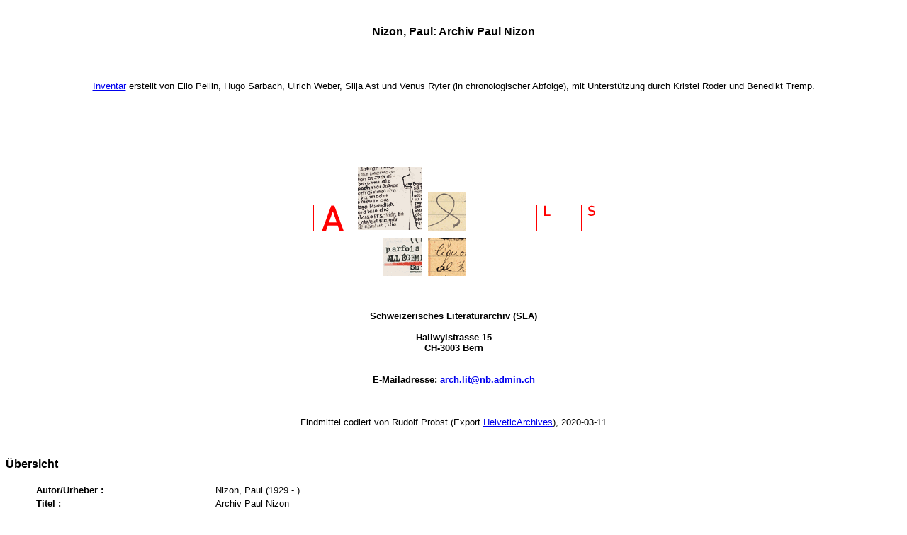

--- FILE ---
content_type: text/html; charset=UTF-8
request_url: https://ead.nb.admin.ch/html/nizon_0.html
body_size: 8041
content:
<html>
   <head>
      <meta http-equiv="Content-Type" content="text/html; charset=utf-8">
   <style type="text/css">
		
			h1, h2, h3 {font-family: Helvetica;Arial ; font-size: 12pt}
			h4, h5 {font-family: Helvetica;Arial ; font-size: 11pt}
			h6, h7  {font-family: Helvetica;Arial ; font-size: 10pt}
			body {font-family: Helvetica;Arial ; font-size: 10pt}
			table {cellpadding: 5px}
			table.border {border-spacing: 0px ; cellspacing: 0px ; border: 1pt solid #C0C0C0 ; cellpadding: 5px}
			td {valign: top ; font-family: Helvetica;Arial ; font-size: 10pt}
			td.border { border: 1pt solid #C0C0C0 ; valign: top ;}
			th {font-size: 10pt}
			th.border { font-size: 10pt;  border: 1pt solid #C0C0C0 ; valign: top ;}
		</style><meta name="dc.title" content="Nizon, Paul: Archiv Paul Nizon  ">
      <meta name="dc.author" content="Nizon, Paul (1929 - )">
      <meta name="dc.publisher" content="Schweizerisches Literaturarchiv (SLA)">
      <meta name="dc.title" content="Archiv Paul Nizon">
      <meta name="dc.type" content="collection">
      <meta name="dc.type" content="text">
      <meta name="dc.format" content="Handschriften">
      <meta name="dc.format" content="Inventar">
      <meta name="dc.format" content="manuscrits">
      <meta name="dc.format" content="inventaire">
      <title>Nizon, Paul: Archiv Paul Nizon  </title>
   </head>
   <body bgcolor="#FFFFFF"><br><h2>
         <center>Nizon, Paul: Archiv Paul Nizon</center>
      </h2>
      <h3>
         <center></center>
      </h3><br><p></p>
      <p></p>
      <center></center>
      <p></p>
      <p></p><br><center><a href="nizon.html" target="_top">Inventar</a> erstellt von Elio Pellin, Hugo Sarbach, Ulrich Weber, Silja Ast und Venus Ryter (in chronologischer Abfolge), mit Unterst&uuml;tzung durch Kristel
         Roder und Benedikt Tremp.
      </center>
      <p></p><br><br><br><br><br><center><img src="../images/slalogo.gif"></center><br><br><center><b>Schweizerisches Literaturarchiv (SLA)</b></center>
      <center><b><br>Hallwylstrasse 15<br>CH-3003 Bern</b></center><br>
         <center><b><br>E-Mailadresse:  <a href="mailto:arch.lit@nb.admin.ch" target="_top">arch.lit@nb.admin.ch</a></b></center><br><br><br><center> Findmittel codiert von  Rudolf Probst (Export <a href="https://www.helveticarchives.ch/archivplansuche.aspx?ID=165113" target="_top">HelveticArchives</a>), 2020-03-11
      </center><br><br><h2><a name="a0"></a>&Uuml;bersicht
      </h2>
      <table width="100%">
         <tr>
            <td width="3%"></td>
            <td width="20%"></td>
            <td width="77%"></td>
         </tr>
         <tr>
            <td></td>
            <td valign="top"><b>Autor/Urheber : </b></td>
            <td>Nizon, Paul (1929 - )</td>
         </tr>
         <tr>
            <td></td>
            <td valign="top"><b>Titel : </b></td>
            <td>Archiv Paul Nizon</td>
         </tr>
         <tr>
            <td></td>
            <td valign="top"><b>Eckdaten der Dokumente : </b></td>
            <td>1930 (ca.)-2017 (ca.)</td>
         </tr>
         <tr>
            <td></td>
            <td valign="top"><b>Umfang : </b></td>
            <td>159 Archivschachteln + 24 Sonderformate<br>26 Laufmeter<br></td>
         </tr>
         <tr>
            <td></td>
            <td valign="top"><b>Signatur : </b></td>
            <td>SLA-Nizon</td>
         </tr>
      </table>
      <p></p>
      <table width="100%">
         <tr>
            <td width="5%"></td>
            <td width="20%"></td>
            <td width="75%"></td>
         </tr>
         <p style="margin-left: 30pt">s.a.  <a href="./.html#" target="_blank"></a></p>
         <h3><a name="a1"></a>Biographische Angaben
         </h3>
         <p style="margin-left: 30pt">Paul Nizon, 1929 in Bern geboren, promovierte 1957 mit einer Arbeit &uuml;ber den Maler Vincent van Gogh und ist seit 1962 freier
            Schriftsteller. Er lebt seit 1977 in Paris und ist f&uuml;r seine B&uuml;cher mit zahlreichen internationalen Preisen ausgezeichnet
            worden. Paul Nizon gilt als einer der angesehensten deutschsprachigen Autoren der Gegenwart und geniesst namentlich in Frankreich
            ein hohes Ansehen.
         </p>
         <table width="100%">
            <tr>
               <td width="5%"></td>
               <td width="95%"></td>
            </tr>
            <tr>
               <td></td>
               <td><img border="0" src="../images/Nizon_Foto_Daniel_Schwartz.jpg"></td>
            </tr>
            <tr>
               <td></td>
               <td>Paul Nizon in Paris 1991. Foto: Daniel Schwartz<br></td>
            </tr>
            <tr></tr>
         </table>
         <h3><a name="a2"></a>Umfang und Inhalt der Dokumente
         </h3>
         <p style="margin-left: 30pt">Das Archiv, das periodisch erg&auml;nzt wird, enth&auml;lt Manuskripte und Typoskripte der Werke (inkl. Vorstufen), Tondokumente, &Uuml;bersetzungen,
            Presseausschnitte sowie Briefe von Silvio Blatter, Elias Canetti, Martin Dean, Walter Matthias Diggelmann, Friedrich D&uuml;rrenmatt,
            Konrad Farner, Salomo Fr&auml;nkel, Dieter Fringeli, Max Frisch, Peter Handke, Reto H&auml;nny, Werner Hartmann, Dieter Hildebrandt,
            Wolfgang Hildesheimer, Paul und Trudi Hofer, Max Huggler, Rudolf Jakob Humm, Johannes Itten, Walter Jonas, Paul Keckeis, Josef
            Kienlechner, J&uuml;rg Laederach, Gertrud Leutenegger, Mariella Mehr, Herbert Meier, Otto M&uuml;ller, Fredi M. Murer, Adolf Muschg,
            Meret Oppenheim, Konrad Pauli, Erica Pedretti, Andri Peer, Victor Pivonas, Franz Rueb, Max Rychner, Jean Rudolf von Salis,
            Heinz Schafroth, Hansj&ouml;rg Schertenleib, Carl Seelig, Charles Singer, J&ouml;rg Steiner, Michael und Barbara Stettler, Wladimir
            Vogel, Martin Walser, Werner Weber, Peter K. Wehrli, Joseph Zoderer.
         </p><br><h3><a name="a3"></a>Administrative Informationen
         </h3>
         <h4 style="margin-left : 15pt"><a name="a5"></a><b>Zugang</b></h4>
         <p style="margin-left : 30pt">Konsultation nach Voranmeldung nur im Lesesaal SLA. Einschr&auml;nkungen vor allem aus urheber- und pers&ouml;nlichkeitsrechtlichen
            Gr&uuml;nden.
            Die Manuskripte der "Journale" sind gesperrt, die Korrespondenz kann nur mit Einwilligung des Autors eingesehen werden.
         </p><a name="a13"></a><h4 style="margin-left : 15pt"><b>Erwerbung</b></h4>
         <p style="margin-left : 30pt">Manuskripte, Lebensdokumente, Sammlungen Kauf von Paul Nizon,  Korrespondenz Geschenk von Paul Nizon.</p><a name="a14"></a><h4 style="margin-left : 15pt"><b>Hinweise zur Erschliessung</b></h4>
         <p style="margin-left : 30pt">Dieses Online-Inventar wurde aus HelveticArchives generiert. Es unterscheidet sich in seinem Erscheinungsbild von "normalen"
            Online-Inventaren haupts&auml;chlich durch die beiden folgenden Merkmale: das Datum wird mit Punkt (statt Trennstrich) angezeigt,
            es gibt - strukturell bedingt - mehr &#8222;Darin&#8220;-Auflistungen im Bemerkungsfeld. In ihrem Inhalt sind die beiden Inventarformen
            jedoch identisch.
         </p>
         <p style="margin-left : 30pt">Erschliessung der Nachlieferungen mit Unterst&uuml;tzung des Vereins zur F&ouml;rderung des Schweizerischen Literaturarchivs.</p>
      </table>
      <h2><a name="a25"></a>Inhaltsverzeichnis
      </h2>
      <table width="100%">
         <tr>
            <td width="5%">A</td>
            <td width="95%"><a href="nizon_A.html#A">Werke</a></td>
         </tr>
         <tr>
            <td></td>
            <td>
               <table width="100%">
                  <tr>
                     <td width="20%">A-1</td>
                     <td width="80%"><a href="nizon_A.html#A-1">Das erz&auml;hlerische Werk</a></td>
                  </tr>
                  <tr>
                     <td></td>
                     <td>
                        <table width="100%">
                           <tr>
                              <td width="20%">A-1-a</td>
                              <td width="80%"><a href="nizon_A.html#A-1-a">Die gleitenden Pl&auml;tze [1959; 1990]</a></td>
                           </tr>
                        </table>
                     </td>
                  </tr>
                  <tr>
                     <td></td>
                     <td>
                        <table width="100%">
                           <tr>
                              <td width="20%">A-1-b</td>
                              <td width="80%"><a href="nizon_A.html#A-1-b">Canto [1963; 1992]</a></td>
                           </tr>
                        </table>
                     </td>
                  </tr>
                  <tr>
                     <td></td>
                     <td>
                        <table width="100%">
                           <tr>
                              <td width="20%">A-1-c</td>
                              <td width="80%"><a href="nizon_A.html#A-1-c">Im Hause enden die Geschichten [1971]</a></td>
                           </tr>
                        </table>
                     </td>
                  </tr>
                  <tr>
                     <td></td>
                     <td>
                        <table width="100%">
                           <tr>
                              <td width="20%">A-1-d</td>
                              <td width="80%"><a href="nizon_A.html#A-1-d">Untertauchen [1972]</a></td>
                           </tr>
                        </table>
                     </td>
                  </tr>
                  <tr>
                     <td></td>
                     <td>
                        <table width="100%">
                           <tr>
                              <td width="20%">A-1-e</td>
                              <td width="80%"><a href="nizon_A.html#A-1-e">Stolz [1975]</a></td>
                           </tr>
                        </table>
                     </td>
                  </tr>
                  <tr>
                     <td></td>
                     <td>
                        <table width="100%">
                           <tr>
                              <td width="20%">A-1-f</td>
                              <td width="80%"><a href="nizon_A.html#A-1-f">[Das] Jahr der Liebe [1981]</a></td>
                           </tr>
                        </table>
                     </td>
                  </tr>
                  <tr>
                     <td></td>
                     <td>
                        <table width="100%">
                           <tr>
                              <td width="20%">A-1-g</td>
                              <td width="80%"><a href="nizon_A.html#A-1-g">Im Bauch des Wals [1989]</a></td>
                           </tr>
                        </table>
                     </td>
                  </tr>
                  <tr>
                     <td></td>
                     <td>
                        <table width="100%">
                           <tr>
                              <td width="20%">A-1-h</td>
                              <td width="80%"><a href="nizon_A.html#A-1-h">Das Auge des Kuriers [1994]</a></td>
                           </tr>
                        </table>
                     </td>
                  </tr>
                  <tr>
                     <td></td>
                     <td>
                        <table width="100%">
                           <tr>
                              <td width="20%">A-1-i</td>
                              <td width="80%"><a href="nizon_A.html#A-1-i">Meine Ateliers [1994, 1999]</a></td>
                           </tr>
                        </table>
                     </td>
                  </tr>
                  <tr>
                     <td></td>
                     <td>
                        <table width="100%">
                           <tr>
                              <td width="20%">A-1-k</td>
                              <td width="80%"><a href="nizon_A.html#A-1-k">Hund. Beichte am Mittag [1998]</a></td>
                           </tr>
                        </table>
                     </td>
                  </tr>
                  <tr>
                     <td></td>
                     <td>
                        <table width="100%">
                           <tr>
                              <td width="20%">A-1-l</td>
                              <td width="80%"><a href="nizon_A.html#A-1-l">Das Fell der Forelle [2005]</a></td>
                           </tr>
                        </table>
                     </td>
                  </tr>
                  <tr>
                     <td></td>
                     <td>
                        <table width="100%">
                           <tr>
                              <td width="20%">A-1-m</td>
                              <td width="80%"><a href="nizon_A.html#A-1-m">Abdrucke in Zeitungen und Zeitschriften [1961-1983]</a></td>
                           </tr>
                        </table>
                     </td>
                  </tr>
               </table>
            </td>
         </tr>
         <tr>
            <td></td>
            <td>
               <table width="100%">
                  <tr>
                     <td width="20%">A-2</td>
                     <td width="80%"><a href="nizon_A.html#A-2">Das publizistische und essayistische Werk</a></td>
                  </tr>
                  <tr>
                     <td></td>
                     <td>
                        <table width="100%">
                           <tr>
                              <td width="20%">A-2-a</td>
                              <td width="80%"><a href="nizon_A.html#A-2-a">Kunstkritiken, Rezensionen, Essays, Belletristik</a></td>
                           </tr>
                        </table>
                     </td>
                  </tr>
                  <tr>
                     <td></td>
                     <td>
                        <table width="100%">
                           <tr>
                              <td width="20%">A-2-b</td>
                              <td width="80%"><a href="nizon_A.html#A-2-b">Z&uuml;rcher Almanach [1967]</a></td>
                           </tr>
                        </table>
                     </td>
                  </tr>
                  <tr>
                     <td></td>
                     <td>
                        <table width="100%">
                           <tr>
                              <td width="20%">A-2-c</td>
                              <td width="80%"><a href="nizon_A.html#A-2-c">Diskurs in der Enge. Aufs&auml;tze zur Schweizer Kunst bzw. Verweigerers Steckbrief [1970, 1971, 1973; 1990]</a></td>
                           </tr>
                        </table>
                     </td>
                  </tr>
                  <tr>
                     <td></td>
                     <td>
                        <table width="100%">
                           <tr>
                              <td width="20%">A-2-d</td>
                              <td width="80%"><a href="nizon_A.html#A-2-d">Friedrich Kuhn - Paul Nizon [1969]</a></td>
                           </tr>
                        </table>
                     </td>
                  </tr>
                  <tr>
                     <td></td>
                     <td>
                        <table width="100%">
                           <tr>
                              <td width="20%">A-2-e</td>
                              <td width="80%"><a href="nizon_A.html#A-2-e">Der Maler Varlin und sein Werk [1970]</a></td>
                           </tr>
                        </table>
                     </td>
                  </tr>
                  <tr>
                     <td></td>
                     <td>
                        <table width="100%">
                           <tr>
                              <td width="20%">A-2-f</td>
                              <td width="80%"><a href="nizon_A.html#A-2-f">Swiss made [1971]</a></td>
                           </tr>
                        </table>
                     </td>
                  </tr>
                  <tr>
                     <td></td>
                     <td>
                        <table width="100%">
                           <tr>
                              <td width="20%">A-2-g</td>
                              <td width="80%"><a href="nizon_A.html#A-2-g">Paul Nizon - Hans Falk. Die Skizzenb&uuml;cher, Zeichnungen, Objekte aus dem Woodstock-Hotel New York 1973-1979 [1979]</a></td>
                           </tr>
                        </table>
                     </td>
                  </tr>
                  <tr>
                     <td></td>
                     <td>
                        <table width="100%">
                           <tr>
                              <td width="20%">A-2-h</td>
                              <td width="80%"><a href="nizon_A.html#A-2-h">Aber wo ist das Leben [1983]</a></td>
                           </tr>
                        </table>
                     </td>
                  </tr>
                  <tr>
                     <td></td>
                     <td>
                        <table width="100%">
                           <tr>
                              <td width="20%">A-2-i</td>
                              <td width="80%"><a href="nizon_A.html#A-2-i">Am Schreiben gehen [1985]</a></td>
                           </tr>
                        </table>
                     </td>
                  </tr>
                  <tr>
                     <td></td>
                     <td>
                        <table width="100%">
                           <tr>
                              <td width="20%">A-2-k</td>
                              <td width="80%"><a href="nizon_A.html#A-2-k">&Uuml;ber den Tag und durch die Jahre [1991]</a></td>
                           </tr>
                        </table>
                     </td>
                  </tr>
                  <tr>
                     <td></td>
                     <td>
                        <table width="100%">
                           <tr>
                              <td width="20%">A-2-l</td>
                              <td width="80%"><a href="nizon_A.html#A-2-l">Mein lieber Kleiner. Flaschenpost an meinen Sohn. Kolumne Tages-Anzeiger Magazin</a></td>
                           </tr>
                        </table>
                     </td>
                  </tr>
                  <tr>
                     <td></td>
                     <td>
                        <table width="100%">
                           <tr>
                              <td width="20%">A-2-m</td>
                              <td width="80%"><a href="nizon_A.html#A-2-m">Nachwort zu Peter Hennings "Tod eines Eisvogels"</a></td>
                           </tr>
                        </table>
                     </td>
                  </tr>
                  <tr>
                     <td></td>
                     <td>
                        <table width="100%">
                           <tr>
                              <td width="20%">A-2-n</td>
                              <td width="80%"><a href="nizon_A.html#A-2-n">Goya/Abschied von Europa und andere Prosa</a></td>
                           </tr>
                        </table>
                     </td>
                  </tr>
                  <tr>
                     <td></td>
                     <td>
                        <table width="100%">
                           <tr>
                              <td width="20%">A-2-o</td>
                              <td width="80%"><a href="nizon_A.html#A-2-o">Heimat/Exil/Essay/Entwurf und Materialien &uuml;ber Emigration</a></td>
                           </tr>
                        </table>
                     </td>
                  </tr>
                  <tr>
                     <td></td>
                     <td>
                        <table width="100%">
                           <tr>
                              <td width="20%">A-2-p</td>
                              <td width="80%"><a href="nizon_A.html#A-2-p">Ordner ohne Titel</a></td>
                           </tr>
                        </table>
                     </td>
                  </tr>
                  <tr>
                     <td></td>
                     <td>
                        <table width="100%">
                           <tr>
                              <td width="20%">A-2-q</td>
                              <td width="80%"><a href="nizon_A.html#A-2-q">Prosa ab 1950</a></td>
                           </tr>
                        </table>
                     </td>
                  </tr>
                  <tr>
                     <td></td>
                     <td>
                        <table width="100%">
                           <tr>
                              <td width="20%">A-2-r</td>
                              <td width="80%"><a href="nizon_A.html#A-2-r">Essays / Kolumnen / Vortr&auml;ge / Reportagen</a></td>
                           </tr>
                        </table>
                     </td>
                  </tr>
                  <tr>
                     <td></td>
                     <td>
                        <table width="100%">
                           <tr>
                              <td width="20%">A-2-s</td>
                              <td width="80%"><a href="nizon_A.html#A-2-s">Essays I</a></td>
                           </tr>
                        </table>
                     </td>
                  </tr>
                  <tr>
                     <td></td>
                     <td>
                        <table width="100%">
                           <tr>
                              <td width="20%">A-2-t</td>
                              <td width="80%"><a href="nizon_A.html#A-2-t">Grussadressen f&uuml;r K&uuml;nstler</a></td>
                           </tr>
                        </table>
                     </td>
                  </tr>
               </table>
            </td>
         </tr>
         <tr>
            <td></td>
            <td>
               <table width="100%">
                  <tr>
                     <td width="20%">A-3</td>
                     <td width="80%"><a href="nizon_A.html#A-3">Die autobiographischen Schriften. Die ver&ouml;ffentlichten Journale</a></td>
                  </tr>
                  <tr>
                     <td></td>
                     <td>
                        <table width="100%">
                           <tr>
                              <td width="20%">A-3-a</td>
                              <td width="80%"><a href="nizon_A.html#A-3-a">Die Innenseite des Mantels. Journal [1980-1989] [1995]</a></td>
                           </tr>
                        </table>
                     </td>
                  </tr>
                  <tr>
                     <td></td>
                     <td>
                        <table width="100%">
                           <tr>
                              <td width="20%">A-3-b</td>
                              <td width="80%"><a href="nizon_A.html#A-3-b">Die Erstausgaben der Gef&uuml;hle. Journal 1961-1972 [2002]</a></td>
                           </tr>
                        </table>
                     </td>
                  </tr>
                  <tr>
                     <td></td>
                     <td>
                        <table width="100%">
                           <tr>
                              <td width="20%">A-3-c</td>
                              <td width="80%"><a href="nizon_A.html#A-3-c">Das Drehbuch der Liebe. Journal 1973-1979 [2004]</a></td>
                           </tr>
                        </table>
                     </td>
                  </tr>
                  <tr>
                     <td></td>
                     <td>
                        <table width="100%">
                           <tr>
                              <td width="20%">A-3-d</td>
                              <td width="80%"><a href="nizon_A.html#A-3-d">Die Zettel des Kuriers. Journal 1990-1999 [2008]</a></td>
                           </tr>
                        </table>
                     </td>
                  </tr>
                  <tr>
                     <td></td>
                     <td>
                        <table width="100%">
                           <tr>
                              <td width="20%">A-3-e</td>
                              <td width="80%"><a href="nizon_A.html#A-3-e">Urkundenf&auml;lschung. Journal 2000-2010 [2012]</a></td>
                           </tr>
                           <tr>
                              <td></td>
                              <td>
                                 <table width="100%">
                                    <tr>
                                       <td width="30%">A-3-e-a</td>
                                       <td width="70%"><a href="nizon_A.html#A-3-e-a">Kopien redigierte Fassung, -2012</a></td>
                                    </tr>
                                 </table>
                              </td>
                           </tr>
                        </table>
                     </td>
                  </tr>
               </table>
            </td>
         </tr>
         <tr>
            <td></td>
            <td>
               <table width="100%">
                  <tr>
                     <td width="20%">A-4</td>
                     <td width="80%"><a href="nizon_A.html#A-4">Journale</a></td>
                  </tr>
                  <tr>
                     <td></td>
                     <td>
                        <table width="100%">
                           <tr>
                              <td width="20%">A-4-a</td>
                              <td width="80%"><a href="nizon_A.html#A-4-a">Zur Integration ins Journal, 1960-1977</a></td>
                           </tr>
                        </table>
                     </td>
                  </tr>
                  <tr>
                     <td></td>
                     <td>
                        <table width="100%">
                           <tr>
                              <td width="20%">A-4-b</td>
                              <td width="80%"><a href="nizon_A.html#A-4-b">Kopien Journale</a></td>
                           </tr>
                        </table>
                     </td>
                  </tr>
                  <tr>
                     <td></td>
                     <td>
                        <table width="100%">
                           <tr>
                              <td width="20%">A-4-c</td>
                              <td width="80%"><a href="nizon_A.html#A-4-c">Mikrofilme Journale</a></td>
                           </tr>
                        </table>
                     </td>
                  </tr>
                  <tr>
                     <td></td>
                     <td>
                        <table width="100%">
                           <tr>
                              <td width="20%">A-4-1_bis_5</td>
                              <td width="80%"><a href="nizon_A.html#A-4-1_bis_5">[Journal] Amsterdam [19]53 (?) und Varia (sechziger Jahre)</a></td>
                           </tr>
                        </table>
                     </td>
                  </tr>
                  <tr>
                     <td></td>
                     <td>
                        <table width="100%">
                           <tr>
                              <td width="20%">A-4-6_bis_9</td>
                              <td width="80%"><a href="nizon_A.html#A-4-6_bis_9">Journal 1961</a></td>
                           </tr>
                        </table>
                     </td>
                  </tr>
                  <tr>
                     <td></td>
                     <td>
                        <table width="100%">
                           <tr>
                              <td width="20%">A-4-10_bis_13</td>
                              <td width="80%"><a href="nizon_A.html#A-4-10_bis_13">Journal 1962</a></td>
                           </tr>
                        </table>
                     </td>
                  </tr>
                  <tr>
                     <td></td>
                     <td>
                        <table width="100%">
                           <tr>
                              <td width="20%">A-4-14_bis_17</td>
                              <td width="80%"><a href="nizon_A.html#A-4-14_bis_17">Journal 1963</a></td>
                           </tr>
                        </table>
                     </td>
                  </tr>
                  <tr>
                     <td></td>
                     <td>
                        <table width="100%">
                           <tr>
                              <td width="20%">A-4-18_bis_22</td>
                              <td width="80%"><a href="nizon_A.html#A-4-18_bis_22">Journal 1964</a></td>
                           </tr>
                        </table>
                     </td>
                  </tr>
                  <tr>
                     <td></td>
                     <td>
                        <table width="100%">
                           <tr>
                              <td width="20%">A-4-23_bis_24</td>
                              <td width="80%"><a href="nizon_A.html#A-4-23_bis_24">Journal 1965</a></td>
                           </tr>
                        </table>
                     </td>
                  </tr>
                  <tr>
                     <td></td>
                     <td>
                        <table width="100%">
                           <tr>
                              <td width="20%">A-4-25_bis_38</td>
                              <td width="80%"><a href="nizon_A.html#A-4-25_bis_38">Journal 1966</a></td>
                           </tr>
                        </table>
                     </td>
                  </tr>
                  <tr>
                     <td></td>
                     <td>
                        <table width="100%">
                           <tr>
                              <td width="20%">A-4-39_bis_90</td>
                              <td width="80%"><a href="nizon_A.html#A-4-39_bis_90">Journal 1967</a></td>
                           </tr>
                        </table>
                     </td>
                  </tr>
                  <tr>
                     <td></td>
                     <td>
                        <table width="100%">
                           <tr>
                              <td width="20%">A-4-91_bis_107</td>
                              <td width="80%"><a href="nizon_A.html#A-4-91_bis_107">Journal 1968</a></td>
                           </tr>
                        </table>
                     </td>
                  </tr>
                  <tr>
                     <td></td>
                     <td>
                        <table width="100%">
                           <tr>
                              <td width="20%">A-4-108_bis_125</td>
                              <td width="80%"><a href="nizon_A.html#A-4-108_bis_125">Journal 1969</a></td>
                           </tr>
                        </table>
                     </td>
                  </tr>
                  <tr>
                     <td></td>
                     <td>
                        <table width="100%">
                           <tr>
                              <td width="20%">A-4-126_bis_148</td>
                              <td width="80%"><a href="nizon_A.html#A-4-126_bis_148">Journal 1970</a></td>
                           </tr>
                        </table>
                     </td>
                  </tr>
                  <tr>
                     <td></td>
                     <td>
                        <table width="100%">
                           <tr>
                              <td width="20%">A-4-149_bis_176</td>
                              <td width="80%"><a href="nizon_A.html#A-4-149_bis_176">Journal 1971</a></td>
                           </tr>
                        </table>
                     </td>
                  </tr>
                  <tr>
                     <td></td>
                     <td>
                        <table width="100%">
                           <tr>
                              <td width="20%">A-4-177_bis_217</td>
                              <td width="80%"><a href="nizon_A.html#A-4-177_bis_217">Journal 1972</a></td>
                           </tr>
                        </table>
                     </td>
                  </tr>
                  <tr>
                     <td></td>
                     <td>
                        <table width="100%">
                           <tr>
                              <td width="20%">A-4-218_bis_327</td>
                              <td width="80%"><a href="nizon_A.html#A-4-218_bis_327">Journal 1973 (1)</a></td>
                           </tr>
                        </table>
                     </td>
                  </tr>
                  <tr>
                     <td></td>
                     <td>
                        <table width="100%">
                           <tr>
                              <td width="20%">A-4-4176_bis_4178</td>
                              <td width="80%"><a href="nizon_A.html#A-4-4176_bis_4178">Journal 1973 (2) [Neuzugang 2011]</a></td>
                           </tr>
                        </table>
                     </td>
                  </tr>
                  <tr>
                     <td></td>
                     <td>
                        <table width="100%">
                           <tr>
                              <td width="20%">A-4-328_bis_361</td>
                              <td width="80%"><a href="nizon_A.html#A-4-328_bis_361">Journal 1974</a></td>
                           </tr>
                        </table>
                     </td>
                  </tr>
                  <tr>
                     <td></td>
                     <td>
                        <table width="100%">
                           <tr>
                              <td width="20%">A-4-362_bis_395</td>
                              <td width="80%"><a href="nizon_A.html#A-4-362_bis_395">Journal 1975</a></td>
                           </tr>
                        </table>
                     </td>
                  </tr>
                  <tr>
                     <td></td>
                     <td>
                        <table width="100%">
                           <tr>
                              <td width="20%">A-4-396_bis_437</td>
                              <td width="80%"><a href="nizon_A.html#A-4-396_bis_437">Journal 1976</a></td>
                           </tr>
                        </table>
                     </td>
                  </tr>
                  <tr>
                     <td></td>
                     <td>
                        <table width="100%">
                           <tr>
                              <td width="20%">A-4-438_bis_476</td>
                              <td width="80%"><a href="nizon_A.html#A-4-438_bis_476">Journal 1977</a></td>
                           </tr>
                        </table>
                     </td>
                  </tr>
                  <tr>
                     <td></td>
                     <td>
                        <table width="100%">
                           <tr>
                              <td width="20%">A-4-477_bis_536</td>
                              <td width="80%"><a href="nizon_A.html#A-4-477_bis_536">Journal 1978</a></td>
                           </tr>
                        </table>
                     </td>
                  </tr>
                  <tr>
                     <td></td>
                     <td>
                        <table width="100%">
                           <tr>
                              <td width="20%">A-4-537_bis_676</td>
                              <td width="80%"><a href="nizon_A.html#A-4-537_bis_676">Journal 1979</a></td>
                           </tr>
                        </table>
                     </td>
                  </tr>
                  <tr>
                     <td></td>
                     <td>
                        <table width="100%">
                           <tr>
                              <td width="20%">A-4-677_bis_832</td>
                              <td width="80%"><a href="nizon_A.html#A-4-677_bis_832">Journal 1980</a></td>
                           </tr>
                        </table>
                     </td>
                  </tr>
                  <tr>
                     <td></td>
                     <td>
                        <table width="100%">
                           <tr>
                              <td width="20%">A-4-833_bis_950</td>
                              <td width="80%"><a href="nizon_A.html#A-4-833_bis_950">Journal 1981</a></td>
                           </tr>
                        </table>
                     </td>
                  </tr>
                  <tr>
                     <td></td>
                     <td>
                        <table width="100%">
                           <tr>
                              <td width="20%">A-4-951_bis_1162</td>
                              <td width="80%"><a href="nizon_A.html#A-4-951_bis_1162">Journal 1982</a></td>
                           </tr>
                        </table>
                     </td>
                  </tr>
                  <tr>
                     <td></td>
                     <td>
                        <table width="100%">
                           <tr>
                              <td width="20%">A-4-1163_bis_2155</td>
                              <td width="80%"><a href="nizon_A.html#A-4-1163_bis_2155">Journal 1983</a></td>
                           </tr>
                        </table>
                     </td>
                  </tr>
                  <tr>
                     <td></td>
                     <td>
                        <table width="100%">
                           <tr>
                              <td width="20%">A-4-2156_bis_2253</td>
                              <td width="80%"><a href="nizon_A.html#A-4-2156_bis_2253">Journal 1984</a></td>
                           </tr>
                        </table>
                     </td>
                  </tr>
                  <tr>
                     <td></td>
                     <td>
                        <table width="100%">
                           <tr>
                              <td width="20%">A-4-2254_bis_2357</td>
                              <td width="80%"><a href="nizon_A.html#A-4-2254_bis_2357">Journal 1985</a></td>
                           </tr>
                        </table>
                     </td>
                  </tr>
                  <tr>
                     <td></td>
                     <td>
                        <table width="100%">
                           <tr>
                              <td width="20%">A-4-2358_bis_2490</td>
                              <td width="80%"><a href="nizon_A.html#A-4-2358_bis_2490">Journal 1986</a></td>
                           </tr>
                        </table>
                     </td>
                  </tr>
                  <tr>
                     <td></td>
                     <td>
                        <table width="100%">
                           <tr>
                              <td width="20%">A-4-2491_bis_2606</td>
                              <td width="80%"><a href="nizon_A.html#A-4-2491_bis_2606">Journal 1987</a></td>
                           </tr>
                        </table>
                     </td>
                  </tr>
                  <tr>
                     <td></td>
                     <td>
                        <table width="100%">
                           <tr>
                              <td width="20%">A-4-2607_bis_2747</td>
                              <td width="80%"><a href="nizon_A.html#A-4-2607_bis_2747">Journal 1988</a></td>
                           </tr>
                        </table>
                     </td>
                  </tr>
                  <tr>
                     <td></td>
                     <td>
                        <table width="100%">
                           <tr>
                              <td width="20%">A-4-2748_bis_2861</td>
                              <td width="80%"><a href="nizon_A.html#A-4-2748_bis_2861">Journal 1989</a></td>
                           </tr>
                        </table>
                     </td>
                  </tr>
                  <tr>
                     <td></td>
                     <td>
                        <table width="100%">
                           <tr>
                              <td width="20%">A-4-2862_bis_2918</td>
                              <td width="80%"><a href="nizon_A.html#A-4-2862_bis_2918">Journal 1990</a></td>
                           </tr>
                        </table>
                     </td>
                  </tr>
                  <tr>
                     <td></td>
                     <td>
                        <table width="100%">
                           <tr>
                              <td width="20%">A-4-2919_bis_3003</td>
                              <td width="80%"><a href="nizon_A.html#A-4-2919_bis_3003">Journal 1991</a></td>
                           </tr>
                        </table>
                     </td>
                  </tr>
                  <tr>
                     <td></td>
                     <td>
                        <table width="100%">
                           <tr>
                              <td width="20%">A-4-3004_bis_3121</td>
                              <td width="80%"><a href="nizon_A.html#A-4-3004_bis_3121">Journal 1992</a></td>
                           </tr>
                        </table>
                     </td>
                  </tr>
                  <tr>
                     <td></td>
                     <td>
                        <table width="100%">
                           <tr>
                              <td width="20%">A-4-3122_bis_3215</td>
                              <td width="80%"><a href="nizon_A.html#A-4-3122_bis_3215">Journal 1993</a></td>
                           </tr>
                        </table>
                     </td>
                  </tr>
                  <tr>
                     <td></td>
                     <td>
                        <table width="100%">
                           <tr>
                              <td width="20%">A-4-3216_bis_3288</td>
                              <td width="80%"><a href="nizon_A.html#A-4-3216_bis_3288">Journal 1994</a></td>
                           </tr>
                        </table>
                     </td>
                  </tr>
                  <tr>
                     <td></td>
                     <td>
                        <table width="100%">
                           <tr>
                              <td width="20%">A-4-3289_bis_3349</td>
                              <td width="80%"><a href="nizon_A.html#A-4-3289_bis_3349">Journal 1995</a></td>
                           </tr>
                        </table>
                     </td>
                  </tr>
                  <tr>
                     <td></td>
                     <td>
                        <table width="100%">
                           <tr>
                              <td width="20%">A-4-3350_bis_3452</td>
                              <td width="80%"><a href="nizon_A.html#A-4-3350_bis_3452">Journal 1996 (1)</a></td>
                           </tr>
                        </table>
                     </td>
                  </tr>
                  <tr>
                     <td></td>
                     <td>
                        <table width="100%">
                           <tr>
                              <td width="20%">A-4-4179_bis_4192</td>
                              <td width="80%"><a href="nizon_A.html#A-4-4179_bis_4192">Journal 1996 (2) [Neuzugang 2011]</a></td>
                           </tr>
                        </table>
                     </td>
                  </tr>
                  <tr>
                     <td></td>
                     <td>
                        <table width="100%">
                           <tr>
                              <td width="20%">A-4-4118_bis_4175</td>
                              <td width="80%"><a href="nizon_A.html#A-4-4118_bis_4175">Journal 1997 (1) [Neuzugang 2011]</a></td>
                           </tr>
                        </table>
                     </td>
                  </tr>
                  <tr>
                     <td></td>
                     <td>
                        <table width="100%">
                           <tr>
                              <td width="20%">A-4-3453_bis_3496</td>
                              <td width="80%"><a href="nizon_A.html#A-4-3453_bis_3496">Journal 1997 (2)</a></td>
                           </tr>
                        </table>
                     </td>
                  </tr>
                  <tr>
                     <td></td>
                     <td>
                        <table width="100%">
                           <tr>
                              <td width="20%">A-4-3497_bis_3624</td>
                              <td width="80%"><a href="nizon_A.html#A-4-3497_bis_3624">Journal 1998</a></td>
                           </tr>
                        </table>
                     </td>
                  </tr>
                  <tr>
                     <td></td>
                     <td>
                        <table width="100%">
                           <tr>
                              <td width="20%">A-4-3625_bis_3717</td>
                              <td width="80%"><a href="nizon_A.html#A-4-3625_bis_3717">Journal 1999</a></td>
                           </tr>
                        </table>
                     </td>
                  </tr>
                  <tr>
                     <td></td>
                     <td>
                        <table width="100%">
                           <tr>
                              <td width="20%">A-4-3718_bis_3768</td>
                              <td width="80%"><a href="nizon_A.html#A-4-3718_bis_3768">Journal 2000</a></td>
                           </tr>
                        </table>
                     </td>
                  </tr>
                  <tr>
                     <td></td>
                     <td>
                        <table width="100%">
                           <tr>
                              <td width="20%">A-4-3769_bis_3823</td>
                              <td width="80%"><a href="nizon_A.html#A-4-3769_bis_3823">Journal 2001</a></td>
                           </tr>
                        </table>
                     </td>
                  </tr>
                  <tr>
                     <td></td>
                     <td>
                        <table width="100%">
                           <tr>
                              <td width="20%">A-4-3824_bis_3871</td>
                              <td width="80%"><a href="nizon_A.html#A-4-3824_bis_3871">Journal 2002</a></td>
                           </tr>
                        </table>
                     </td>
                  </tr>
                  <tr>
                     <td></td>
                     <td>
                        <table width="100%">
                           <tr>
                              <td width="20%">A-4-3872_bis_3899</td>
                              <td width="80%"><a href="nizon_A.html#A-4-3872_bis_3899">Journal 2003</a></td>
                           </tr>
                        </table>
                     </td>
                  </tr>
                  <tr>
                     <td></td>
                     <td>
                        <table width="100%">
                           <tr>
                              <td width="20%">A-4-3900_bis_3929</td>
                              <td width="80%"><a href="nizon_A.html#A-4-3900_bis_3929">Journal 2004</a></td>
                           </tr>
                        </table>
                     </td>
                  </tr>
                  <tr>
                     <td></td>
                     <td>
                        <table width="100%">
                           <tr>
                              <td width="20%">A-4-3930_bis_3969</td>
                              <td width="80%"><a href="nizon_A.html#A-4-3930_bis_3969">Journal 2005</a></td>
                           </tr>
                        </table>
                     </td>
                  </tr>
                  <tr>
                     <td></td>
                     <td>
                        <table width="100%">
                           <tr>
                              <td width="20%">A-4-3970_bis_4005</td>
                              <td width="80%"><a href="nizon_A.html#A-4-3970_bis_4005">Journal 2006</a></td>
                           </tr>
                        </table>
                     </td>
                  </tr>
                  <tr>
                     <td></td>
                     <td>
                        <table width="100%">
                           <tr>
                              <td width="20%">A-4-4006_bis_4039</td>
                              <td width="80%"><a href="nizon_A.html#A-4-4006_bis_4039">Journal 2007</a></td>
                           </tr>
                        </table>
                     </td>
                  </tr>
                  <tr>
                     <td></td>
                     <td>
                        <table width="100%">
                           <tr>
                              <td width="20%">A-4-4040_bis_4068</td>
                              <td width="80%"><a href="nizon_A.html#A-4-4040_bis_4068">Journal 2008</a></td>
                           </tr>
                        </table>
                     </td>
                  </tr>
                  <tr>
                     <td></td>
                     <td>
                        <table width="100%">
                           <tr>
                              <td width="20%">A-4-4069_bis_4117</td>
                              <td width="80%"><a href="nizon_A.html#A-4-4069_bis_4117">Journal 2009</a></td>
                           </tr>
                        </table>
                     </td>
                  </tr>
                  <tr>
                     <td></td>
                     <td>
                        <table width="100%">
                           <tr>
                              <td width="20%">A-4-4193_bis_4232</td>
                              <td width="80%"><a href="nizon_A.html#A-4-4193_bis_4232">Journal 2010 [Neuzugang 2011]</a></td>
                           </tr>
                        </table>
                     </td>
                  </tr>
                  <tr>
                     <td></td>
                     <td>
                        <table width="100%">
                           <tr>
                              <td width="20%">A-4-4233_bis</td>
                              <td width="80%"><a href="nizon_A.html#A-4-4233_bis">Journal 2011 [Neuzugang 2011]</a></td>
                           </tr>
                        </table>
                     </td>
                  </tr>
               </table>
            </td>
         </tr>
         <tr>
            <td></td>
            <td>
               <table width="100%">
                  <tr>
                     <td width="20%">A-5</td>
                     <td width="80%"><a href="nizon_A.html#A-5">Rundfunk (Manuskripte von Paul Nizon), 1964 (ca.)-1980</a></td>
                  </tr>
               </table>
            </td>
         </tr>
         <tr>
            <td></td>
            <td>
               <table width="100%">
                  <tr>
                     <td width="20%">A-6</td>
                     <td width="80%"><a href="nizon_A.html#A-6">Vortr&auml;ge, Ansprachen, Reden</a></td>
                  </tr>
               </table>
            </td>
         </tr>
         <tr>
            <td></td>
            <td>
               <table width="100%">
                  <tr>
                     <td width="20%">A-7</td>
                     <td width="80%"><a href="nizon_A.html#A-7">Fr&uuml;he Schriften</a></td>
                  </tr>
               </table>
            </td>
         </tr>
      </table>
      <table width="100%">
         <tr>
            <td width="5%">B</td>
            <td width="95%"><a href="nizon_B.html#B">Briefe</a></td>
         </tr>
         <tr>
            <td></td>
            <td>
               <table width="100%">
                  <tr>
                     <td width="20%">B-1</td>
                     <td width="80%"><a href="nizon_B.html#B-1">Briefe von Paul Nizon</a></td>
                  </tr>
                  <tr>
                     <td></td>
                     <td>
                        <table width="100%">
                           <tr>
                              <td width="20%">B-1-a</td>
                              <td width="80%"><a href="nizon_B.html#B-1-a">Verweise auf Briefe von Paul Nizon in den Journalen</a></td>
                           </tr>
                        </table>
                     </td>
                  </tr>
                  <tr>
                     <td></td>
                     <td>
                        <table width="100%">
                           <tr>
                              <td width="20%">B-1-b</td>
                              <td width="80%"><a href="nizon_B.html#B-1-b">Korrespondenz von Paul Nizon mit Personen und Institutionen</a></td>
                           </tr>
                        </table>
                     </td>
                  </tr>
               </table>
            </td>
         </tr>
         <tr>
            <td></td>
            <td>
               <table width="100%">
                  <tr>
                     <td width="20%">B-2</td>
                     <td width="80%"><a href="nizon_B.html#B-2">Briefe an Paul Nizon</a></td>
                  </tr>
               </table>
            </td>
         </tr>
         <tr>
            <td></td>
            <td>
               <table width="100%">
                  <tr>
                     <td width="20%">B-3</td>
                     <td width="80%"><a href="nizon_B.html#B-3">Briefe Dritter</a></td>
                  </tr>
               </table>
            </td>
         </tr>
         <tr>
            <td></td>
            <td>
               <table width="100%">
                  <tr>
                     <td width="20%">B-4</td>
                     <td width="80%"><a href="nizon_B.html#B-4">Thematische Konvolute</a></td>
                  </tr>
                  <tr>
                     <td></td>
                     <td>
                        <table width="100%">
                           <tr>
                              <td width="20%">B-4-a</td>
                              <td width="80%"><a href="nizon_B.html#B-4-a">Korrespondenz zu Werken</a></td>
                           </tr>
                        </table>
                     </td>
                  </tr>
                  <tr>
                     <td></td>
                     <td>
                        <table width="100%">
                           <tr>
                              <td width="20%">B-4-b</td>
                              <td width="80%"><a href="nizon_B.html#B-4-b">Verlagskorrespondenz</a></td>
                           </tr>
                        </table>
                     </td>
                  </tr>
                  <tr>
                     <td></td>
                     <td>
                        <table width="100%">
                           <tr>
                              <td width="20%">B-4-c</td>
                              <td width="80%"><a href="nizon_B.html#B-4-c">Leserbriefe</a></td>
                           </tr>
                        </table>
                     </td>
                  </tr>
                  <tr>
                     <td></td>
                     <td>
                        <table width="100%">
                           <tr>
                              <td width="20%">B-4-d</td>
                              <td width="80%"><a href="nizon_B.html#B-4-d">Geburtstagskorrespondenz</a></td>
                           </tr>
                        </table>
                     </td>
                  </tr>
                  <tr>
                     <td></td>
                     <td>
                        <table width="100%">
                           <tr>
                              <td width="20%">B-4-e</td>
                              <td width="80%"><a href="nizon_B.html#B-4-e">Jugendbriefe (Briefe von Nizon, Paul. Briefe an Meret; Gopf; Anita; u. a.), Adelboden, Bern, u. a., 1943 (ca.)-</a></td>
                           </tr>
                        </table>
                     </td>
                  </tr>
                  <tr>
                     <td></td>
                     <td>
                        <table width="100%">
                           <tr>
                              <td width="20%">B-4-f</td>
                              <td width="80%"><a href="nizon_B.html#B-4-f">Korrespondenz Anwalt (Briefe von Nizon, Paul; Nordemann, Wilhelm; Unseld, Siegfried. Briefe an Nizon, Paul; Nordemann, Wilhelm), Berlin, Biel/Bienne, Paris, Potsdam, 1995 (ca.)-1996 (ca.)</a></td>
                           </tr>
                        </table>
                     </td>
                  </tr>
                  <tr>
                     <td></td>
                     <td>
                        <table width="100%">
                           <tr>
                              <td width="20%">B-4-g</td>
                              <td width="80%"><a href="nizon_B.html#B-4-g">Kondolenzschreiben Tod Flora Nizon (Briefe von Ammann, Egon; Branke (?), J&uuml;rgen; Dieras, Denise; Friedli, Peter; Flammersfeld, Marie-Luise; Humbel-Cavadini, Anna; Manz, Heidi; Manz, Hans; M&uuml;ller, Beat; Stettler, Michael; ?, Gerardo und Pia; ?, Elsa. Briefe an Nizon, Paul; Nizon, Odile), divers, 1988.05 (ca.)</a></td>
                           </tr>
                        </table>
                     </td>
                  </tr>
                  <tr>
                     <td></td>
                     <td>
                        <table width="100%">
                           <tr>
                              <td width="20%">B-4-h</td>
                              <td width="80%"><a href="nizon_B.html#B-4-h">Korrespondenzen Fr&uuml;he Liebschaften - Schulzeit und knapp danach (Briefe von Fricker, H&eacute;l&egrave;ne; Grunder, Marianne; ?, Oila; ?, Vicenta; Meyer-Benteli, Meret; ?, Barbara; ?, Vera; Zehnder, Nelly. Briefe an Nizon, Paul), Ascona, Bern, Davos, Genf, Gstaad, Oberhofen, Saanenm&ouml;ser, Winterthur, Z&uuml;rich, 1944-1952</a></td>
                           </tr>
                        </table>
                     </td>
                  </tr>
                  <tr>
                     <td></td>
                     <td>
                        <table width="100%">
                           <tr>
                              <td width="20%">B-4-i</td>
                              <td width="80%"><a href="nizon_B.html#B-4-i">Kondolenzschreiben Tod Max Nizon (Briefe von Civelli, R.; Oettli, Samuel. Briefe an Trauerfamilie Nizon; Nizon, Flora), Bern, 1942</a></td>
                           </tr>
                        </table>
                     </td>
                  </tr>
               </table>
            </td>
         </tr>
      </table>
      <table width="100%">
         <tr>
            <td width="5%">C</td>
            <td width="95%"><a href="nizon_C.html#C">Lebensdokumente</a></td>
         </tr>
         <tr>
            <td></td>
            <td>
               <table width="100%">
                  <tr>
                     <td width="20%">C-1</td>
                     <td width="80%"><a href="nizon_C.html#C-1">Agenden und Adressbuch</a></td>
                  </tr>
               </table>
            </td>
         </tr>
         <tr>
            <td></td>
            <td>
               <table width="100%">
                  <tr>
                     <td width="20%">C-2</td>
                     <td width="80%"><a href="nizon_C.html#C-2">Dokumente</a></td>
                  </tr>
               </table>
            </td>
         </tr>
         <tr>
            <td></td>
            <td>
               <table width="100%">
                  <tr>
                     <td width="20%">C-3</td>
                     <td width="80%"><a href="nizon_C.html#C-3">Fotografien</a></td>
                  </tr>
                  <tr>
                     <td></td>
                     <td>
                        <table width="100%">
                           <tr>
                              <td width="20%">C-3-a</td>
                              <td width="80%"><a href="nizon_C.html#C-3-a">Fotoalben</a></td>
                           </tr>
                        </table>
                     </td>
                  </tr>
                  <tr>
                     <td></td>
                     <td>
                        <table width="100%">
                           <tr>
                              <td width="20%">C-3-b</td>
                              <td width="80%"><a href="nizon_C.html#C-3-b">&Ouml;ffentliche Anl&auml;sse und Portr&auml;ts von Paul Nizon</a></td>
                           </tr>
                        </table>
                     </td>
                  </tr>
                  <tr>
                     <td></td>
                     <td>
                        <table width="100%">
                           <tr>
                              <td width="20%">C-3-c</td>
                              <td width="80%"><a href="nizon_C.html#C-3-c">Private Fotografien</a></td>
                           </tr>
                        </table>
                     </td>
                  </tr>
                  <tr>
                     <td></td>
                     <td>
                        <table width="100%">
                           <tr>
                              <td width="20%">C-3-d</td>
                              <td width="80%"><a href="nizon_C.html#C-3-d">Kunstfotografien</a></td>
                           </tr>
                        </table>
                     </td>
                  </tr>
               </table>
            </td>
         </tr>
         <tr>
            <td></td>
            <td>
               <table width="100%">
                  <tr>
                     <td width="20%">C-4</td>
                     <td width="80%"><a href="nizon_C.html#C-4">Privates Ton- und Bildmaterial</a></td>
                  </tr>
               </table>
            </td>
         </tr>
         <tr>
            <td></td>
            <td>
               <table width="100%">
                  <tr>
                     <td width="20%">C-5</td>
                     <td width="80%"><a href="nizon_C.html#C-5">Vertr&auml;ge</a></td>
                  </tr>
               </table>
            </td>
         </tr>
         <tr>
            <td></td>
            <td>
               <table width="100%">
                  <tr>
                     <td width="20%">C-6</td>
                     <td width="80%"><a href="nizon_C.html#C-6">Objekte</a></td>
                  </tr>
               </table>
            </td>
         </tr>
         <tr>
            <td></td>
            <td>
               <table width="100%">
                  <tr>
                     <td width="20%">C-7</td>
                     <td width="80%"><a href="nizon_C.html#C-7">Schulzeit / Studium</a></td>
                  </tr>
               </table>
            </td>
         </tr>
         <tr>
            <td></td>
            <td>
               <table width="100%">
                  <tr>
                     <td width="20%">C-8</td>
                     <td width="80%"><a href="nizon_C.html#C-8">Unterlagen Buchhaltung</a></td>
                  </tr>
               </table>
            </td>
         </tr>
         <tr>
            <td></td>
            <td>
               <table width="100%">
                  <tr>
                     <td width="20%">C-9</td>
                     <td width="80%"><a href="nizon_C.html#C-9">Todesanzeigen und Nachrufe</a></td>
                  </tr>
               </table>
            </td>
         </tr>
         <tr>
            <td></td>
            <td>
               <table width="100%">
                  <tr>
                     <td width="20%">C-10</td>
                     <td width="80%"><a href="nizon_C.html#C-10">Ehrungen und Preise</a></td>
                  </tr>
               </table>
            </td>
         </tr>
         <tr>
            <td></td>
            <td>
               <table width="100%">
                  <tr>
                     <td width="20%">C-11</td>
                     <td width="80%"><a href="nizon_C.html#C-11">Notizen</a></td>
                  </tr>
               </table>
            </td>
         </tr>
         <tr>
            <td></td>
            <td>
               <table width="100%">
                  <tr>
                     <td width="20%">C-12</td>
                     <td width="80%"><a href="nizon_C.html#C-12">Ordner</a></td>
                  </tr>
               </table>
            </td>
         </tr>
         <tr>
            <td></td>
            <td>
               <table width="100%">
                  <tr>
                     <td width="20%">C-13</td>
                     <td width="80%"><a href="nizon_C.html#C-13">Konvolut Lola Nichinson (Tante)</a></td>
                  </tr>
               </table>
            </td>
         </tr>
      </table>
      <table width="100%">
         <tr>
            <td width="5%">D</td>
            <td width="95%"><a href="nizon_D.html#D">Sammlungen</a></td>
         </tr>
         <tr>
            <td></td>
            <td>
               <table width="100%">
                  <tr>
                     <td width="20%">D-1</td>
                     <td width="80%"><a href="nizon_D.html#D-1">Tondokumente</a></td>
                  </tr>
                  <tr>
                     <td></td>
                     <td>
                        <table width="100%">
                           <tr>
                              <td width="20%">D-1-a</td>
                              <td width="80%"><a href="nizon_D.html#D-1-a">Manuskripte (Fr&uuml;hfassungen), vom Autor auf Band gesprochen (1)</a></td>
                           </tr>
                           <tr>
                              <td></td>
                              <td>
                                 <table width="100%">
                                    <tr>
                                       <td width="30%">D-1-a-1</td>
                                       <td width="70%"><a href="nizon_D.html#D-1-a-1">Canto</a></td>
                                    </tr>
                                 </table>
                              </td>
                           </tr>
                           <tr>
                              <td></td>
                              <td>
                                 <table width="100%">
                                    <tr>
                                       <td width="30%">D-1-a-2</td>
                                       <td width="70%"><a href="nizon_D.html#D-1-a-2">Im Hause enden die Geschichten</a></td>
                                    </tr>
                                 </table>
                              </td>
                           </tr>
                           <tr>
                              <td></td>
                              <td>
                                 <table width="100%">
                                    <tr>
                                       <td width="30%">D-1-a-3</td>
                                       <td width="70%"><a href="nizon_D.html#D-1-a-3">Untertauchen</a></td>
                                    </tr>
                                 </table>
                              </td>
                           </tr>
                           <tr>
                              <td></td>
                              <td>
                                 <table width="100%">
                                    <tr>
                                       <td width="30%">D-1-a-4</td>
                                       <td width="70%"><a href="nizon_D.html#D-1-a-4">Stolz</a></td>
                                    </tr>
                                 </table>
                              </td>
                           </tr>
                           <tr>
                              <td></td>
                              <td>
                                 <table width="100%">
                                    <tr>
                                       <td width="30%">D-1-a-5</td>
                                       <td width="70%"><a href="nizon_D.html#D-1-a-5">Die Taube</a></td>
                                    </tr>
                                 </table>
                              </td>
                           </tr>
                           <tr>
                              <td></td>
                              <td>
                                 <table width="100%">
                                    <tr>
                                       <td width="30%">D-1-a-6</td>
                                       <td width="70%"><a href="nizon_D.html#D-1-a-6">Im Bauch des Wals</a></td>
                                    </tr>
                                 </table>
                              </td>
                           </tr>
                           <tr>
                              <td></td>
                              <td>
                                 <table width="100%">
                                    <tr>
                                       <td width="30%">D-1-a-7</td>
                                       <td width="70%"><a href="nizon_D.html#D-1-a-7">Hund. Beichte am Mittag</a></td>
                                    </tr>
                                 </table>
                              </td>
                           </tr>
                           <tr>
                              <td></td>
                              <td>
                                 <table width="100%">
                                    <tr>
                                       <td width="30%">D-1-a-8</td>
                                       <td width="70%"><a href="nizon_D.html#D-1-a-8">Das Fell der Forelle</a></td>
                                    </tr>
                                 </table>
                              </td>
                           </tr>
                        </table>
                     </td>
                  </tr>
                  <tr>
                     <td></td>
                     <td>
                        <table width="100%">
                           <tr>
                              <td width="20%">D-1-b</td>
                              <td width="80%"><a href="nizon_D.html#D-1-b">&Ouml;ffentliche Lesungen (auf MC.s)</a></td>
                           </tr>
                        </table>
                     </td>
                  </tr>
                  <tr>
                     <td></td>
                     <td>
                        <table width="100%">
                           <tr>
                              <td width="20%">D-1-c</td>
                              <td width="80%"><a href="nizon_D.html#D-1-c">Rundfunksendungen von und &uuml;ber P.N.</a></td>
                           </tr>
                        </table>
                     </td>
                  </tr>
                  <tr>
                     <td></td>
                     <td>
                        <table width="100%">
                           <tr>
                              <td width="20%">D-1-d</td>
                              <td width="80%"><a href="nizon_D.html#D-1-d">Varia</a></td>
                           </tr>
                        </table>
                     </td>
                  </tr>
               </table>
            </td>
         </tr>
         <tr>
            <td></td>
            <td>
               <table width="100%">
                  <tr>
                     <td width="20%">D-2</td>
                     <td width="80%"><a href="nizon_D.html#D-2">Filmdokumente</a></td>
                  </tr>
                  <tr>
                     <td></td>
                     <td>
                        <table width="100%">
                           <tr>
                              <td width="20%">D-2-l</td>
                              <td width="80%"><a href="nizon_D.html#D-2-l">NZZ Television</a></td>
                           </tr>
                        </table>
                     </td>
                  </tr>
               </table>
            </td>
         </tr>
         <tr>
            <td></td>
            <td>
               <table width="100%">
                  <tr>
                     <td width="20%">D-3</td>
                     <td width="80%"><a href="nizon_D.html#D-3">Bearbeitungen Dritter</a></td>
                  </tr>
               </table>
            </td>
         </tr>
         <tr>
            <td></td>
            <td>
               <table width="100%">
                  <tr>
                     <td width="20%">D-4</td>
                     <td width="80%"><a href="nizon_D.html#D-4">Belegexemplare</a></td>
                  </tr>
                  <tr>
                     <td></td>
                     <td>
                        <table width="100%">
                           <tr>
                              <td width="20%">D-4-a</td>
                              <td width="80%"><a href="nizon_D.html#D-4-a">Gemeinschaftliche Werke und Anthologien</a></td>
                           </tr>
                        </table>
                     </td>
                  </tr>
                  <tr>
                     <td></td>
                     <td>
                        <table width="100%">
                           <tr>
                              <td width="20%">D-4-b</td>
                              <td width="80%"><a href="nizon_D.html#D-4-b">Selbst&auml;ndige Publikationen</a></td>
                           </tr>
                        </table>
                     </td>
                  </tr>
                  <tr>
                     <td></td>
                     <td>
                        <table width="100%">
                           <tr>
                              <td width="20%">D-4-c</td>
                              <td width="80%"><a href="nizon_D.html#D-4-c">Dissertation &uuml;ber Van Gogh u. andere kunstwissenschaftliche Arbeiten</a></td>
                           </tr>
                        </table>
                     </td>
                  </tr>
                  <tr>
                     <td></td>
                     <td>
                        <table width="100%">
                           <tr>
                              <td width="20%">D-4-d</td>
                              <td width="80%"><a href="nizon_D.html#D-4-d">Belege in Zeitschriften und Zeitungen</a></td>
                           </tr>
                        </table>
                     </td>
                  </tr>
                  <tr>
                     <td></td>
                     <td>
                        <table width="100%">
                           <tr>
                              <td width="20%">D-4-e</td>
                              <td width="80%"><a href="nizon_D.html#D-4-e">Belegexemplare von Essays und k&uuml;rzeren Schriften</a></td>
                           </tr>
                        </table>
                     </td>
                  </tr>
                  <tr>
                     <td></td>
                     <td>
                        <table width="100%">
                           <tr>
                              <td width="20%">D-4-f</td>
                              <td width="80%"><a href="nizon_D.html#D-4-f">&Uuml;bersetzungen der Werke von Nizon</a></td>
                           </tr>
                        </table>
                     </td>
                  </tr>
               </table>
            </td>
         </tr>
         <tr>
            <td></td>
            <td>
               <table width="100%">
                  <tr>
                     <td width="20%">D-5</td>
                     <td width="80%"><a href="nizon_D.html#D-5">Sekund&auml;rliteratur</a></td>
                  </tr>
               </table>
            </td>
         </tr>
         <tr>
            <td></td>
            <td>
               <table width="100%">
                  <tr>
                     <td width="20%">D-6</td>
                     <td width="80%"><a href="nizon_D.html#D-6">Gegenst&auml;nde</a></td>
                  </tr>
               </table>
            </td>
         </tr>
         <tr>
            <td></td>
            <td>
               <table width="100%">
                  <tr>
                     <td width="20%">D-7</td>
                     <td width="80%"><a href="nizon_D.html#D-7">Veranstaltungen, Vortr&auml;ge u. &auml;.</a></td>
                  </tr>
               </table>
            </td>
         </tr>
         <tr>
            <td></td>
            <td>
               <table width="100%">
                  <tr>
                     <td width="20%">D-8</td>
                     <td width="80%"><a href="nizon_D.html#D-8">Thematische Dokumentationen</a></td>
                  </tr>
               </table>
            </td>
         </tr>
         <tr>
            <td></td>
            <td>
               <table width="100%">
                  <tr>
                     <td width="20%">D-9</td>
                     <td width="80%"><a href="nizon_D.html#D-9">Verlags- und Werbematerial</a></td>
                  </tr>
               </table>
            </td>
         </tr>
         <tr>
            <td></td>
            <td>
               <table width="100%">
                  <tr>
                     <td width="20%">D-10</td>
                     <td width="80%"><a href="nizon_D.html#D-10">Diverses</a></td>
                  </tr>
               </table>
            </td>
         </tr>
         <tr>
            <td></td>
            <td>
               <table width="100%">
                  <tr>
                     <td width="20%">D-11</td>
                     <td width="80%"><a href="nizon_D.html#D-11">Autorenbibliothek</a></td>
                  </tr>
               </table>
            </td>
         </tr>
      </table>
      <table width="100%">
         <tr>
            <td width="5%">E</td>
            <td width="95%"><a href="nizon_E.html#E">Erweiterungen</a></td>
         </tr>
         <tr>
            <td></td>
            <td>
               <table width="100%">
                  <tr>
                     <td width="20%">E-1</td>
                     <td width="80%"><a href="nizon_E.html#E-1">Schenkung Silvia Meier Camponovo</a></td>
                  </tr>
                  <tr>
                     <td></td>
                     <td>
                        <table width="100%">
                           <tr>
                              <td width="20%">E-1-B</td>
                              <td width="80%"><a href="nizon_E.html#E-1-B">Briefe</a></td>
                           </tr>
                        </table>
                     </td>
                  </tr>
                  <tr>
                     <td></td>
                     <td>
                        <table width="100%">
                           <tr>
                              <td width="20%">E-1-D</td>
                              <td width="80%"><a href="nizon_E.html#E-1-D">Sammlung</a></td>
                           </tr>
                        </table>
                     </td>
                  </tr>
               </table>
            </td>
         </tr>
      </table><br><br></body>
</html><!-- Matomo -->
<script>
  var _paq = window._paq = window._paq || [];
  /* tracker methods like "setCustomDimension" should be called before "trackPageView" */
  _paq.push(['trackPageView']);
  _paq.push(['enableLinkTracking']);
  (function() {
    var u="//ead.nb.admin.ch/piwik/";
    _paq.push(['setTrackerUrl', u+'matomo.php']);
    _paq.push(['setSiteId', '1']);
    var d=document, g=d.createElement('script'), s=d.getElementsByTagName('script')[0];
    g.async=true; g.src=u+'matomo.js'; s.parentNode.insertBefore(g,s);
  })();
</script>
<!-- End Matomo Code -->